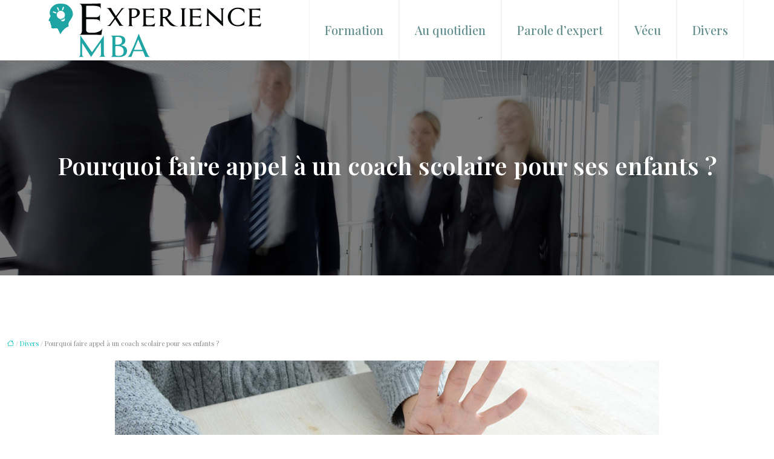

--- FILE ---
content_type: text/html; charset=UTF-8
request_url: https://www.experience-mba.fr/pourquoi-faire-appel-a-un-coach-scolaire-pour-ses-enfants/
body_size: 11551
content:
<!DOCTYPE html>
<html lang="fr-FR">
<head>
<meta charset="UTF-8" />
<meta name="viewport" content="width=device-width">
<link rel="shortcut icon" href="/wp-content/uploads/2016/03/favicon-mba-emploie.png" />
<script type="application/ld+json">
{
    "@context": "https://schema.org",
    "@graph": [
        {
            "@type": "WebSite",
            "@id": "https://www.experience-mba.fr#website",
            "url": "https://www.experience-mba.fr",
            "name": "Experience mba",
            "inLanguage": "fr-FR",
            "publisher": {
                "@id": "https://www.experience-mba.fr#organization"
            }
        },
        {
            "@type": "Organization",
            "@id": "https://www.experience-mba.fr#organization",
            "name": "Experience mba",
            "url": "https://www.experience-mba.fr",
            "logo": {
                "@type": "ImageObject",
                "@id": "https://www.experience-mba.fr#logo",
                "url": "https://www.experience-mba.fr/wp-content/uploads/2016/03/taille-deux-MBA.png"
            }
        },
        {
            "@type": "Person",
            "@id": "https://www.experience-mba.fr/author/experience@mba#person",
            "name": "experience@mba",
            "jobTitle": "Rédaction Web",
            "url": "https://www.experience-mba.fr/author/experience@mba",
            "worksFor": {
                "@id": "https://www.experience-mba.fr#organization"
            },
            "image": {
                "@type": "ImageObject",
                "url": ""
            }
        },
        {
            "@type": "WebPage",
            "@id": "https://www.experience-mba.fr/pourquoi-faire-appel-a-un-coach-scolaire-pour-ses-enfants/#webpage",
            "url": "https://www.experience-mba.fr/pourquoi-faire-appel-a-un-coach-scolaire-pour-ses-enfants/",
            "isPartOf": {
                "@id": "https://www.experience-mba.fr#website"
            },
            "breadcrumb": {
                "@id": "https://www.experience-mba.fr/pourquoi-faire-appel-a-un-coach-scolaire-pour-ses-enfants/#breadcrumb"
            },
            "inLanguage": "fr_FR",
            "primaryImageOfPage": {
                "@id": "https://www.experience-mba.fr/wp-content/uploads/2018/05/coach-scolaire-pour-enfants.jpg"
            }
        },
        {
            "@type": "Article",
            "@id": "https://www.experience-mba.fr/pourquoi-faire-appel-a-un-coach-scolaire-pour-ses-enfants/#article",
            "headline": "Pourquoi faire appel à un coach scolaire pour ses enfants ?",
            "mainEntityOfPage": {
                "@id": "https://www.experience-mba.fr/pourquoi-faire-appel-a-un-coach-scolaire-pour-ses-enfants/#webpage"
            },
            "image": {
                "@type": "ImageObject",
                "@id": "https://www.experience-mba.fr/wp-content/uploads/2018/05/coach-scolaire-pour-enfants.jpg",
                "url": "https://www.experience-mba.fr/wp-content/uploads/2018/05/coach-scolaire-pour-enfants.jpg",
                "width": 900,
                "height": 400,
                "alt": "coach-scolaire-pour-enfants"
            },
            "wordCount": 463,
            "isAccessibleForFree": true,
            "articleSection": [
                "Divers"
            ],
            "datePublished": "2018-05-02T14:20:00+00:00",
            "author": {
                "@id": "https://www.experience-mba.fr/author/experience@mba#person"
            },
            "publisher": {
                "@id": "https://www.experience-mba.fr#organization"
            },
            "inLanguage": "fr-FR"
        },
        {
            "@type": "BreadcrumbList",
            "@id": "https://www.experience-mba.fr/pourquoi-faire-appel-a-un-coach-scolaire-pour-ses-enfants/#breadcrumb",
            "itemListElement": [
                {
                    "@type": "ListItem",
                    "position": 1,
                    "name": "Accueil",
                    "item": "https://www.experience-mba.fr/"
                },
                {
                    "@type": "ListItem",
                    "position": 2,
                    "name": "Divers",
                    "item": "https://www.experience-mba.fr/divers/"
                },
                {
                    "@type": "ListItem",
                    "position": 3,
                    "name": "Pourquoi faire appel à un coach scolaire pour ses enfants ?",
                    "item": "https://www.experience-mba.fr/pourquoi-faire-appel-a-un-coach-scolaire-pour-ses-enfants/"
                }
            ]
        }
    ]
}</script>
<meta name='robots' content='max-image-preview:large' />
<title>Pourquoi solliciter un coach scolaire pour ses enfants ?</title><meta name="description" content="Les enfants qui ont des difficultés à réussir leurs études ont besoin d’un accompagnateur. Le coach scolaire est le mieux placé pour remplir le rôle."><link rel="alternate" title="oEmbed (JSON)" type="application/json+oembed" href="https://www.experience-mba.fr/wp-json/oembed/1.0/embed?url=https%3A%2F%2Fwww.experience-mba.fr%2Fpourquoi-faire-appel-a-un-coach-scolaire-pour-ses-enfants%2F" />
<link rel="alternate" title="oEmbed (XML)" type="text/xml+oembed" href="https://www.experience-mba.fr/wp-json/oembed/1.0/embed?url=https%3A%2F%2Fwww.experience-mba.fr%2Fpourquoi-faire-appel-a-un-coach-scolaire-pour-ses-enfants%2F&#038;format=xml" />
<style id='wp-img-auto-sizes-contain-inline-css' type='text/css'>
img:is([sizes=auto i],[sizes^="auto," i]){contain-intrinsic-size:3000px 1500px}
/*# sourceURL=wp-img-auto-sizes-contain-inline-css */
</style>
<style id='wp-block-library-inline-css' type='text/css'>
:root{--wp-block-synced-color:#7a00df;--wp-block-synced-color--rgb:122,0,223;--wp-bound-block-color:var(--wp-block-synced-color);--wp-editor-canvas-background:#ddd;--wp-admin-theme-color:#007cba;--wp-admin-theme-color--rgb:0,124,186;--wp-admin-theme-color-darker-10:#006ba1;--wp-admin-theme-color-darker-10--rgb:0,107,160.5;--wp-admin-theme-color-darker-20:#005a87;--wp-admin-theme-color-darker-20--rgb:0,90,135;--wp-admin-border-width-focus:2px}@media (min-resolution:192dpi){:root{--wp-admin-border-width-focus:1.5px}}.wp-element-button{cursor:pointer}:root .has-very-light-gray-background-color{background-color:#eee}:root .has-very-dark-gray-background-color{background-color:#313131}:root .has-very-light-gray-color{color:#eee}:root .has-very-dark-gray-color{color:#313131}:root .has-vivid-green-cyan-to-vivid-cyan-blue-gradient-background{background:linear-gradient(135deg,#00d084,#0693e3)}:root .has-purple-crush-gradient-background{background:linear-gradient(135deg,#34e2e4,#4721fb 50%,#ab1dfe)}:root .has-hazy-dawn-gradient-background{background:linear-gradient(135deg,#faaca8,#dad0ec)}:root .has-subdued-olive-gradient-background{background:linear-gradient(135deg,#fafae1,#67a671)}:root .has-atomic-cream-gradient-background{background:linear-gradient(135deg,#fdd79a,#004a59)}:root .has-nightshade-gradient-background{background:linear-gradient(135deg,#330968,#31cdcf)}:root .has-midnight-gradient-background{background:linear-gradient(135deg,#020381,#2874fc)}:root{--wp--preset--font-size--normal:16px;--wp--preset--font-size--huge:42px}.has-regular-font-size{font-size:1em}.has-larger-font-size{font-size:2.625em}.has-normal-font-size{font-size:var(--wp--preset--font-size--normal)}.has-huge-font-size{font-size:var(--wp--preset--font-size--huge)}.has-text-align-center{text-align:center}.has-text-align-left{text-align:left}.has-text-align-right{text-align:right}.has-fit-text{white-space:nowrap!important}#end-resizable-editor-section{display:none}.aligncenter{clear:both}.items-justified-left{justify-content:flex-start}.items-justified-center{justify-content:center}.items-justified-right{justify-content:flex-end}.items-justified-space-between{justify-content:space-between}.screen-reader-text{border:0;clip-path:inset(50%);height:1px;margin:-1px;overflow:hidden;padding:0;position:absolute;width:1px;word-wrap:normal!important}.screen-reader-text:focus{background-color:#ddd;clip-path:none;color:#444;display:block;font-size:1em;height:auto;left:5px;line-height:normal;padding:15px 23px 14px;text-decoration:none;top:5px;width:auto;z-index:100000}html :where(.has-border-color){border-style:solid}html :where([style*=border-top-color]){border-top-style:solid}html :where([style*=border-right-color]){border-right-style:solid}html :where([style*=border-bottom-color]){border-bottom-style:solid}html :where([style*=border-left-color]){border-left-style:solid}html :where([style*=border-width]){border-style:solid}html :where([style*=border-top-width]){border-top-style:solid}html :where([style*=border-right-width]){border-right-style:solid}html :where([style*=border-bottom-width]){border-bottom-style:solid}html :where([style*=border-left-width]){border-left-style:solid}html :where(img[class*=wp-image-]){height:auto;max-width:100%}:where(figure){margin:0 0 1em}html :where(.is-position-sticky){--wp-admin--admin-bar--position-offset:var(--wp-admin--admin-bar--height,0px)}@media screen and (max-width:600px){html :where(.is-position-sticky){--wp-admin--admin-bar--position-offset:0px}}

/*# sourceURL=wp-block-library-inline-css */
</style><style id='global-styles-inline-css' type='text/css'>
:root{--wp--preset--aspect-ratio--square: 1;--wp--preset--aspect-ratio--4-3: 4/3;--wp--preset--aspect-ratio--3-4: 3/4;--wp--preset--aspect-ratio--3-2: 3/2;--wp--preset--aspect-ratio--2-3: 2/3;--wp--preset--aspect-ratio--16-9: 16/9;--wp--preset--aspect-ratio--9-16: 9/16;--wp--preset--color--black: #000000;--wp--preset--color--cyan-bluish-gray: #abb8c3;--wp--preset--color--white: #ffffff;--wp--preset--color--pale-pink: #f78da7;--wp--preset--color--vivid-red: #cf2e2e;--wp--preset--color--luminous-vivid-orange: #ff6900;--wp--preset--color--luminous-vivid-amber: #fcb900;--wp--preset--color--light-green-cyan: #7bdcb5;--wp--preset--color--vivid-green-cyan: #00d084;--wp--preset--color--pale-cyan-blue: #8ed1fc;--wp--preset--color--vivid-cyan-blue: #0693e3;--wp--preset--color--vivid-purple: #9b51e0;--wp--preset--color--base: #f9f9f9;--wp--preset--color--base-2: #ffffff;--wp--preset--color--contrast: #111111;--wp--preset--color--contrast-2: #636363;--wp--preset--color--contrast-3: #A4A4A4;--wp--preset--color--accent: #cfcabe;--wp--preset--color--accent-2: #c2a990;--wp--preset--color--accent-3: #d8613c;--wp--preset--color--accent-4: #b1c5a4;--wp--preset--color--accent-5: #b5bdbc;--wp--preset--gradient--vivid-cyan-blue-to-vivid-purple: linear-gradient(135deg,rgb(6,147,227) 0%,rgb(155,81,224) 100%);--wp--preset--gradient--light-green-cyan-to-vivid-green-cyan: linear-gradient(135deg,rgb(122,220,180) 0%,rgb(0,208,130) 100%);--wp--preset--gradient--luminous-vivid-amber-to-luminous-vivid-orange: linear-gradient(135deg,rgb(252,185,0) 0%,rgb(255,105,0) 100%);--wp--preset--gradient--luminous-vivid-orange-to-vivid-red: linear-gradient(135deg,rgb(255,105,0) 0%,rgb(207,46,46) 100%);--wp--preset--gradient--very-light-gray-to-cyan-bluish-gray: linear-gradient(135deg,rgb(238,238,238) 0%,rgb(169,184,195) 100%);--wp--preset--gradient--cool-to-warm-spectrum: linear-gradient(135deg,rgb(74,234,220) 0%,rgb(151,120,209) 20%,rgb(207,42,186) 40%,rgb(238,44,130) 60%,rgb(251,105,98) 80%,rgb(254,248,76) 100%);--wp--preset--gradient--blush-light-purple: linear-gradient(135deg,rgb(255,206,236) 0%,rgb(152,150,240) 100%);--wp--preset--gradient--blush-bordeaux: linear-gradient(135deg,rgb(254,205,165) 0%,rgb(254,45,45) 50%,rgb(107,0,62) 100%);--wp--preset--gradient--luminous-dusk: linear-gradient(135deg,rgb(255,203,112) 0%,rgb(199,81,192) 50%,rgb(65,88,208) 100%);--wp--preset--gradient--pale-ocean: linear-gradient(135deg,rgb(255,245,203) 0%,rgb(182,227,212) 50%,rgb(51,167,181) 100%);--wp--preset--gradient--electric-grass: linear-gradient(135deg,rgb(202,248,128) 0%,rgb(113,206,126) 100%);--wp--preset--gradient--midnight: linear-gradient(135deg,rgb(2,3,129) 0%,rgb(40,116,252) 100%);--wp--preset--gradient--gradient-1: linear-gradient(to bottom, #cfcabe 0%, #F9F9F9 100%);--wp--preset--gradient--gradient-2: linear-gradient(to bottom, #C2A990 0%, #F9F9F9 100%);--wp--preset--gradient--gradient-3: linear-gradient(to bottom, #D8613C 0%, #F9F9F9 100%);--wp--preset--gradient--gradient-4: linear-gradient(to bottom, #B1C5A4 0%, #F9F9F9 100%);--wp--preset--gradient--gradient-5: linear-gradient(to bottom, #B5BDBC 0%, #F9F9F9 100%);--wp--preset--gradient--gradient-6: linear-gradient(to bottom, #A4A4A4 0%, #F9F9F9 100%);--wp--preset--gradient--gradient-7: linear-gradient(to bottom, #cfcabe 50%, #F9F9F9 50%);--wp--preset--gradient--gradient-8: linear-gradient(to bottom, #C2A990 50%, #F9F9F9 50%);--wp--preset--gradient--gradient-9: linear-gradient(to bottom, #D8613C 50%, #F9F9F9 50%);--wp--preset--gradient--gradient-10: linear-gradient(to bottom, #B1C5A4 50%, #F9F9F9 50%);--wp--preset--gradient--gradient-11: linear-gradient(to bottom, #B5BDBC 50%, #F9F9F9 50%);--wp--preset--gradient--gradient-12: linear-gradient(to bottom, #A4A4A4 50%, #F9F9F9 50%);--wp--preset--font-size--small: 13px;--wp--preset--font-size--medium: 20px;--wp--preset--font-size--large: 36px;--wp--preset--font-size--x-large: 42px;--wp--preset--spacing--20: min(1.5rem, 2vw);--wp--preset--spacing--30: min(2.5rem, 3vw);--wp--preset--spacing--40: min(4rem, 5vw);--wp--preset--spacing--50: min(6.5rem, 8vw);--wp--preset--spacing--60: min(10.5rem, 13vw);--wp--preset--spacing--70: 3.38rem;--wp--preset--spacing--80: 5.06rem;--wp--preset--spacing--10: 1rem;--wp--preset--shadow--natural: 6px 6px 9px rgba(0, 0, 0, 0.2);--wp--preset--shadow--deep: 12px 12px 50px rgba(0, 0, 0, 0.4);--wp--preset--shadow--sharp: 6px 6px 0px rgba(0, 0, 0, 0.2);--wp--preset--shadow--outlined: 6px 6px 0px -3px rgb(255, 255, 255), 6px 6px rgb(0, 0, 0);--wp--preset--shadow--crisp: 6px 6px 0px rgb(0, 0, 0);}:root { --wp--style--global--content-size: 1320px;--wp--style--global--wide-size: 1920px; }:where(body) { margin: 0; }.wp-site-blocks { padding-top: var(--wp--style--root--padding-top); padding-bottom: var(--wp--style--root--padding-bottom); }.has-global-padding { padding-right: var(--wp--style--root--padding-right); padding-left: var(--wp--style--root--padding-left); }.has-global-padding > .alignfull { margin-right: calc(var(--wp--style--root--padding-right) * -1); margin-left: calc(var(--wp--style--root--padding-left) * -1); }.has-global-padding :where(:not(.alignfull.is-layout-flow) > .has-global-padding:not(.wp-block-block, .alignfull)) { padding-right: 0; padding-left: 0; }.has-global-padding :where(:not(.alignfull.is-layout-flow) > .has-global-padding:not(.wp-block-block, .alignfull)) > .alignfull { margin-left: 0; margin-right: 0; }.wp-site-blocks > .alignleft { float: left; margin-right: 2em; }.wp-site-blocks > .alignright { float: right; margin-left: 2em; }.wp-site-blocks > .aligncenter { justify-content: center; margin-left: auto; margin-right: auto; }:where(.wp-site-blocks) > * { margin-block-start: 1.2rem; margin-block-end: 0; }:where(.wp-site-blocks) > :first-child { margin-block-start: 0; }:where(.wp-site-blocks) > :last-child { margin-block-end: 0; }:root { --wp--style--block-gap: 1.2rem; }:root :where(.is-layout-flow) > :first-child{margin-block-start: 0;}:root :where(.is-layout-flow) > :last-child{margin-block-end: 0;}:root :where(.is-layout-flow) > *{margin-block-start: 1.2rem;margin-block-end: 0;}:root :where(.is-layout-constrained) > :first-child{margin-block-start: 0;}:root :where(.is-layout-constrained) > :last-child{margin-block-end: 0;}:root :where(.is-layout-constrained) > *{margin-block-start: 1.2rem;margin-block-end: 0;}:root :where(.is-layout-flex){gap: 1.2rem;}:root :where(.is-layout-grid){gap: 1.2rem;}.is-layout-flow > .alignleft{float: left;margin-inline-start: 0;margin-inline-end: 2em;}.is-layout-flow > .alignright{float: right;margin-inline-start: 2em;margin-inline-end: 0;}.is-layout-flow > .aligncenter{margin-left: auto !important;margin-right: auto !important;}.is-layout-constrained > .alignleft{float: left;margin-inline-start: 0;margin-inline-end: 2em;}.is-layout-constrained > .alignright{float: right;margin-inline-start: 2em;margin-inline-end: 0;}.is-layout-constrained > .aligncenter{margin-left: auto !important;margin-right: auto !important;}.is-layout-constrained > :where(:not(.alignleft):not(.alignright):not(.alignfull)){max-width: var(--wp--style--global--content-size);margin-left: auto !important;margin-right: auto !important;}.is-layout-constrained > .alignwide{max-width: var(--wp--style--global--wide-size);}body .is-layout-flex{display: flex;}.is-layout-flex{flex-wrap: wrap;align-items: center;}.is-layout-flex > :is(*, div){margin: 0;}body .is-layout-grid{display: grid;}.is-layout-grid > :is(*, div){margin: 0;}body{--wp--style--root--padding-top: 0px;--wp--style--root--padding-right: var(--wp--preset--spacing--50);--wp--style--root--padding-bottom: 0px;--wp--style--root--padding-left: var(--wp--preset--spacing--50);}a:where(:not(.wp-element-button)){text-decoration: underline;}:root :where(a:where(:not(.wp-element-button)):hover){text-decoration: none;}:root :where(.wp-element-button, .wp-block-button__link){background-color: var(--wp--preset--color--contrast);border-radius: .33rem;border-color: var(--wp--preset--color--contrast);border-width: 0;color: var(--wp--preset--color--base);font-family: inherit;font-size: var(--wp--preset--font-size--small);font-style: normal;font-weight: 500;letter-spacing: inherit;line-height: inherit;padding-top: 0.6rem;padding-right: 1rem;padding-bottom: 0.6rem;padding-left: 1rem;text-decoration: none;text-transform: inherit;}:root :where(.wp-element-button:hover, .wp-block-button__link:hover){background-color: var(--wp--preset--color--contrast-2);border-color: var(--wp--preset--color--contrast-2);color: var(--wp--preset--color--base);}:root :where(.wp-element-button:focus, .wp-block-button__link:focus){background-color: var(--wp--preset--color--contrast-2);border-color: var(--wp--preset--color--contrast-2);color: var(--wp--preset--color--base);outline-color: var(--wp--preset--color--contrast);outline-offset: 2px;outline-style: dotted;outline-width: 1px;}:root :where(.wp-element-button:active, .wp-block-button__link:active){background-color: var(--wp--preset--color--contrast);color: var(--wp--preset--color--base);}:root :where(.wp-element-caption, .wp-block-audio figcaption, .wp-block-embed figcaption, .wp-block-gallery figcaption, .wp-block-image figcaption, .wp-block-table figcaption, .wp-block-video figcaption){color: var(--wp--preset--color--contrast-2);font-family: var(--wp--preset--font-family--body);font-size: 0.8rem;}.has-black-color{color: var(--wp--preset--color--black) !important;}.has-cyan-bluish-gray-color{color: var(--wp--preset--color--cyan-bluish-gray) !important;}.has-white-color{color: var(--wp--preset--color--white) !important;}.has-pale-pink-color{color: var(--wp--preset--color--pale-pink) !important;}.has-vivid-red-color{color: var(--wp--preset--color--vivid-red) !important;}.has-luminous-vivid-orange-color{color: var(--wp--preset--color--luminous-vivid-orange) !important;}.has-luminous-vivid-amber-color{color: var(--wp--preset--color--luminous-vivid-amber) !important;}.has-light-green-cyan-color{color: var(--wp--preset--color--light-green-cyan) !important;}.has-vivid-green-cyan-color{color: var(--wp--preset--color--vivid-green-cyan) !important;}.has-pale-cyan-blue-color{color: var(--wp--preset--color--pale-cyan-blue) !important;}.has-vivid-cyan-blue-color{color: var(--wp--preset--color--vivid-cyan-blue) !important;}.has-vivid-purple-color{color: var(--wp--preset--color--vivid-purple) !important;}.has-base-color{color: var(--wp--preset--color--base) !important;}.has-base-2-color{color: var(--wp--preset--color--base-2) !important;}.has-contrast-color{color: var(--wp--preset--color--contrast) !important;}.has-contrast-2-color{color: var(--wp--preset--color--contrast-2) !important;}.has-contrast-3-color{color: var(--wp--preset--color--contrast-3) !important;}.has-accent-color{color: var(--wp--preset--color--accent) !important;}.has-accent-2-color{color: var(--wp--preset--color--accent-2) !important;}.has-accent-3-color{color: var(--wp--preset--color--accent-3) !important;}.has-accent-4-color{color: var(--wp--preset--color--accent-4) !important;}.has-accent-5-color{color: var(--wp--preset--color--accent-5) !important;}.has-black-background-color{background-color: var(--wp--preset--color--black) !important;}.has-cyan-bluish-gray-background-color{background-color: var(--wp--preset--color--cyan-bluish-gray) !important;}.has-white-background-color{background-color: var(--wp--preset--color--white) !important;}.has-pale-pink-background-color{background-color: var(--wp--preset--color--pale-pink) !important;}.has-vivid-red-background-color{background-color: var(--wp--preset--color--vivid-red) !important;}.has-luminous-vivid-orange-background-color{background-color: var(--wp--preset--color--luminous-vivid-orange) !important;}.has-luminous-vivid-amber-background-color{background-color: var(--wp--preset--color--luminous-vivid-amber) !important;}.has-light-green-cyan-background-color{background-color: var(--wp--preset--color--light-green-cyan) !important;}.has-vivid-green-cyan-background-color{background-color: var(--wp--preset--color--vivid-green-cyan) !important;}.has-pale-cyan-blue-background-color{background-color: var(--wp--preset--color--pale-cyan-blue) !important;}.has-vivid-cyan-blue-background-color{background-color: var(--wp--preset--color--vivid-cyan-blue) !important;}.has-vivid-purple-background-color{background-color: var(--wp--preset--color--vivid-purple) !important;}.has-base-background-color{background-color: var(--wp--preset--color--base) !important;}.has-base-2-background-color{background-color: var(--wp--preset--color--base-2) !important;}.has-contrast-background-color{background-color: var(--wp--preset--color--contrast) !important;}.has-contrast-2-background-color{background-color: var(--wp--preset--color--contrast-2) !important;}.has-contrast-3-background-color{background-color: var(--wp--preset--color--contrast-3) !important;}.has-accent-background-color{background-color: var(--wp--preset--color--accent) !important;}.has-accent-2-background-color{background-color: var(--wp--preset--color--accent-2) !important;}.has-accent-3-background-color{background-color: var(--wp--preset--color--accent-3) !important;}.has-accent-4-background-color{background-color: var(--wp--preset--color--accent-4) !important;}.has-accent-5-background-color{background-color: var(--wp--preset--color--accent-5) !important;}.has-black-border-color{border-color: var(--wp--preset--color--black) !important;}.has-cyan-bluish-gray-border-color{border-color: var(--wp--preset--color--cyan-bluish-gray) !important;}.has-white-border-color{border-color: var(--wp--preset--color--white) !important;}.has-pale-pink-border-color{border-color: var(--wp--preset--color--pale-pink) !important;}.has-vivid-red-border-color{border-color: var(--wp--preset--color--vivid-red) !important;}.has-luminous-vivid-orange-border-color{border-color: var(--wp--preset--color--luminous-vivid-orange) !important;}.has-luminous-vivid-amber-border-color{border-color: var(--wp--preset--color--luminous-vivid-amber) !important;}.has-light-green-cyan-border-color{border-color: var(--wp--preset--color--light-green-cyan) !important;}.has-vivid-green-cyan-border-color{border-color: var(--wp--preset--color--vivid-green-cyan) !important;}.has-pale-cyan-blue-border-color{border-color: var(--wp--preset--color--pale-cyan-blue) !important;}.has-vivid-cyan-blue-border-color{border-color: var(--wp--preset--color--vivid-cyan-blue) !important;}.has-vivid-purple-border-color{border-color: var(--wp--preset--color--vivid-purple) !important;}.has-base-border-color{border-color: var(--wp--preset--color--base) !important;}.has-base-2-border-color{border-color: var(--wp--preset--color--base-2) !important;}.has-contrast-border-color{border-color: var(--wp--preset--color--contrast) !important;}.has-contrast-2-border-color{border-color: var(--wp--preset--color--contrast-2) !important;}.has-contrast-3-border-color{border-color: var(--wp--preset--color--contrast-3) !important;}.has-accent-border-color{border-color: var(--wp--preset--color--accent) !important;}.has-accent-2-border-color{border-color: var(--wp--preset--color--accent-2) !important;}.has-accent-3-border-color{border-color: var(--wp--preset--color--accent-3) !important;}.has-accent-4-border-color{border-color: var(--wp--preset--color--accent-4) !important;}.has-accent-5-border-color{border-color: var(--wp--preset--color--accent-5) !important;}.has-vivid-cyan-blue-to-vivid-purple-gradient-background{background: var(--wp--preset--gradient--vivid-cyan-blue-to-vivid-purple) !important;}.has-light-green-cyan-to-vivid-green-cyan-gradient-background{background: var(--wp--preset--gradient--light-green-cyan-to-vivid-green-cyan) !important;}.has-luminous-vivid-amber-to-luminous-vivid-orange-gradient-background{background: var(--wp--preset--gradient--luminous-vivid-amber-to-luminous-vivid-orange) !important;}.has-luminous-vivid-orange-to-vivid-red-gradient-background{background: var(--wp--preset--gradient--luminous-vivid-orange-to-vivid-red) !important;}.has-very-light-gray-to-cyan-bluish-gray-gradient-background{background: var(--wp--preset--gradient--very-light-gray-to-cyan-bluish-gray) !important;}.has-cool-to-warm-spectrum-gradient-background{background: var(--wp--preset--gradient--cool-to-warm-spectrum) !important;}.has-blush-light-purple-gradient-background{background: var(--wp--preset--gradient--blush-light-purple) !important;}.has-blush-bordeaux-gradient-background{background: var(--wp--preset--gradient--blush-bordeaux) !important;}.has-luminous-dusk-gradient-background{background: var(--wp--preset--gradient--luminous-dusk) !important;}.has-pale-ocean-gradient-background{background: var(--wp--preset--gradient--pale-ocean) !important;}.has-electric-grass-gradient-background{background: var(--wp--preset--gradient--electric-grass) !important;}.has-midnight-gradient-background{background: var(--wp--preset--gradient--midnight) !important;}.has-gradient-1-gradient-background{background: var(--wp--preset--gradient--gradient-1) !important;}.has-gradient-2-gradient-background{background: var(--wp--preset--gradient--gradient-2) !important;}.has-gradient-3-gradient-background{background: var(--wp--preset--gradient--gradient-3) !important;}.has-gradient-4-gradient-background{background: var(--wp--preset--gradient--gradient-4) !important;}.has-gradient-5-gradient-background{background: var(--wp--preset--gradient--gradient-5) !important;}.has-gradient-6-gradient-background{background: var(--wp--preset--gradient--gradient-6) !important;}.has-gradient-7-gradient-background{background: var(--wp--preset--gradient--gradient-7) !important;}.has-gradient-8-gradient-background{background: var(--wp--preset--gradient--gradient-8) !important;}.has-gradient-9-gradient-background{background: var(--wp--preset--gradient--gradient-9) !important;}.has-gradient-10-gradient-background{background: var(--wp--preset--gradient--gradient-10) !important;}.has-gradient-11-gradient-background{background: var(--wp--preset--gradient--gradient-11) !important;}.has-gradient-12-gradient-background{background: var(--wp--preset--gradient--gradient-12) !important;}.has-small-font-size{font-size: var(--wp--preset--font-size--small) !important;}.has-medium-font-size{font-size: var(--wp--preset--font-size--medium) !important;}.has-large-font-size{font-size: var(--wp--preset--font-size--large) !important;}.has-x-large-font-size{font-size: var(--wp--preset--font-size--x-large) !important;}
/*# sourceURL=global-styles-inline-css */
</style>

<link rel='stylesheet' id='default-css' href='https://www.experience-mba.fr/wp-content/themes/factory-templates-4/style.css?ver=fa4926d532d9b9d1ab5d9918025d2ebf' type='text/css' media='all' />
<link rel='stylesheet' id='bootstrap5-css' href='https://www.experience-mba.fr/wp-content/themes/factory-templates-4/css/bootstrap.min.css?ver=fa4926d532d9b9d1ab5d9918025d2ebf' type='text/css' media='all' />
<link rel='stylesheet' id='bootstrap-icon-css' href='https://www.experience-mba.fr/wp-content/themes/factory-templates-4/css/bootstrap-icons.css?ver=fa4926d532d9b9d1ab5d9918025d2ebf' type='text/css' media='all' />
<link rel='stylesheet' id='global-css' href='https://www.experience-mba.fr/wp-content/themes/factory-templates-4/css/global.css?ver=fa4926d532d9b9d1ab5d9918025d2ebf' type='text/css' media='all' />
<link rel='stylesheet' id='light-theme-css' href='https://www.experience-mba.fr/wp-content/themes/factory-templates-4/css/light.css?ver=fa4926d532d9b9d1ab5d9918025d2ebf' type='text/css' media='all' />
<script type="text/javascript" src="https://code.jquery.com/jquery-3.2.1.min.js?ver=fa4926d532d9b9d1ab5d9918025d2ebf" id="jquery3.2.1-js"></script>
<script type="text/javascript" src="https://www.experience-mba.fr/wp-content/themes/factory-templates-4/js/fn.js?ver=fa4926d532d9b9d1ab5d9918025d2ebf" id="default_script-js"></script>
<link rel="https://api.w.org/" href="https://www.experience-mba.fr/wp-json/" /><link rel="alternate" title="JSON" type="application/json" href="https://www.experience-mba.fr/wp-json/wp/v2/posts/316" /><link rel="EditURI" type="application/rsd+xml" title="RSD" href="https://www.experience-mba.fr/xmlrpc.php?rsd" />
<link rel="canonical" href="https://www.experience-mba.fr/pourquoi-faire-appel-a-un-coach-scolaire-pour-ses-enfants/" />
<link rel='shortlink' href='https://www.experience-mba.fr/?p=316' />
 
<meta name="google-site-verification" content="0d7BLdLWNuntTO64LSgxRBYG6Wz4aFRrCE-074xe6Ik" />
<script>
  (function(i,s,o,g,r,a,m){i['GoogleAnalyticsObject']=r;i[r]=i[r]||function(){
  (i[r].q=i[r].q||[]).push(arguments)},i[r].l=1*new Date();a=s.createElement(o),
  m=s.getElementsByTagName(o)[0];a.async=1;a.src=g;m.parentNode.insertBefore(a,m)
  })(window,document,'script','https://www.google-analytics.com/analytics.js','ga');

  ga('create', 'UA-77707338-5', 'auto');
  ga('send', 'pageview');

</script>
<link href="https://fonts.googleapis.com/css2?family=Playfair+Display:ital,wght@0,400..900;1,400..900&display=swap" rel="stylesheet"> 
<style type="text/css">
.default_color_background,.menu-bars{background-color : #078684 }.default_color_text,a,h1 span,h2 span,h3 span,h4 span,h5 span,h6 span{color :#078684 }.navigation li a,.navigation li.disabled,.navigation li.active a,.owl-dots .owl-dot.active span,.owl-dots .owl-dot:hover span{background-color: #078684;}
.block-spc{border-color:#078684}
.page-content a{color : #05c1be }.page-content a:hover{color : #ff8707 }.home .body-content a{color : #05c1be }.home .body-content a:hover{color : #ff8707 }.col-menu,.main-navigation{background-color:#fff;}nav .bi-list{color:#05c1be}.main-navigation {padding:0px ;}.main-navigation.scrolled{padding:0px;}.main-navigation nav li{padding:0 15px;}.main-navigation.scrolled{background-color:rgba(255,255,255,.8);}.main-navigation .logo-main{height: 100px;}.main-navigation  .logo-sticky{height: 40px;}@media(min-width:990px){nav li a{padding:20px 10px!important}}nav li a{font-size:20px;}nav li a{line-height:60px;}nav li a{color:#638e8d!important;}nav li:hover > a,.current-menu-item > a{color:#133a3a!important;}.archive h1{color:#fff!important;}.category .subheader,.single .subheader{padding:150px 0 150px }.archive h1{text-align:center!important;} .archive h1{font-size:40px}  .archive h2,.cat-description h2{font-size:25px} .archive h2 a,.cat-description h2{color:#133a3a!important;}.archive .readmore{background-color:#0ea4a2;}.archive .readmore{color:#fff;}.archive .readmore:hover{background-color:#05c9c9;}.archive .readmore{padding:8px 20px;}.single h1{color:#fff!important;}.single .the-post h2{color:#262b2b!important;}.single .the-post h3{color:#262b2b!important;}.single .the-post h4{color:#262b2b!important;}.single .the-post h5{color:#262b2b!important;}.single .the-post h6{color:#262b2b!important;} .single .post-content a{color:#05c1be} .single .post-content a:hover{color:#ff8707}.single h1{text-align:center!important;}.single h1{font-size: 40px}.single h2{font-size: 25px}.single h3{font-size: 21px}.single h4{font-size: 18px}.single h5{font-size: 16px}.single h6{font-size: 15px}footer{background-position:top } #back_to_top{background-color:#133a3a;}#back_to_top i, #back_to_top svg{color:#fff;} footer{padding:80px 0 40px} #inactive{background-color: #fff}</style>
<style>:root {
    --color-primary: #078684;
    --color-primary-light: #09aeab;
    --color-primary-dark: #045d5c;
    --color-primary-hover: #067876;
    --color-primary-muted: #0bd6d3;
            --color-background: #fff;
    --color-text: #ffffff;
} </style>
<style id="custom-st" type="text/css">
body{font-family:Playfair Display,sans-serif;font-size:15px;line-height:25px;font-weight:400;color:#888888;}h1,h2,h3,h4,h5,h6{font-family:Playfair Display,sans-serif;}nav li a{font-weight:500;}.main-navigation .menu-item-has-children:after{top:33px;right:13px;color:#05c1be;}.main-navigation ul li{border-left:1px solid #F2F2F2;border-right:1px solid #F2F2F2;}.main-navigation ul li:hover{background:#ebf2f2;}.main-navigation .navbar{padding:0 50px !important;}.sub-menu > li{border-left:none !important;border-right:none !important;padding:0px !important;}.main-navigation .sub-menu{padding:0px !important;}.single .sidebar-ma{text-align:left;}.anim-img{border-bottom:2px solid transparent;position:relative;transition:all 0.3s ease;padding-bottom:20px;top:0;}.anim-img:hover{border-bottom:2px solid #18a4a3;min-width:100px;top:-5px;}.anim-box .wp-block-cover__background{opacity:0!important;transition:all 0.6s ease;}.anim-box:hover .wp-block-cover__background{opacity:0.7!important;}.anim-box h2{transform:scale(1.4);transition:all 0.6s ease;opacity:0;}.anim-box:hover h2{transform:scale(1);transition:all 0.6s ease;opacity:1;}.anim-box .wp-block-cover__image-background{transition:all 0.5s ease;}.anim-box:hover .wp-block-cover__image-background{transform:scale(1.1);}footer{font-size:14px;color:#888;line-height:25px;}footer .copyright{padding:20px 0;border-top:1px solid #cdd4e0;margin-top:50px;color:#888888;}#inactive,#progress,.to-top{z-index:2;}footer .footer-widget{font-size:19px!important;font-weight:400;color:#133a3a;border-bottom:none!important;}footer img{margin-bottom:25px;}.archive .readmore{font-weight:600;text-transform:uppercase;}.archive h2{padding-bottom:10px;}.archive .loop-post{margin-bottom:120px;}.archive h1,.single h1{font-weight:600;}.archive .post{box-shadow:0 30px 100px 0 rgba(221,224,231,0.5);padding:30px;}.widget_sidebar .sidebar-widget{border-bottom:none;text-align:left;padding:10px 0 0;color:#133a3a;font-size:20px !important;line-height:27px;}.widget_sidebar .sidebar-widget:after{content:'';position:relative;display:table;border-bottom:1px solid #0ea4a2;width:40px;margin:20px 0;}.widget_sidebar{box-sizing:border-box;text-align:center;padding:20px 30px;margin-bottom:50px;background:#eef5f5;}@media screen and (max-width:969px){.home h1{font-size:45px !important;line-height:50px !important;}.home h2{font-size:35px !important;line-height:40px !important;}.home h3{font-size:25px !important;}.main-navigation.scrolled{padding:10px 0px !important;}.main-navigation .navbar{padding:0 20px !important;}.classic-menu li a{padding:0px 10px !important;}nav li a{line-height:38px !important;font-size:17px !important;}.main-navigation .logo-main{margin:10px 0 20px !important;}.main-navigation ul li{border-left:none !important;border-right:none !important;}.main-navigation nav li{padding:0px !important;}.slider{padding:70px 20px 10px !important;}.bloc-vert{padding:20px !important;}.padding-grp{padding:40px 20px !important;}.espace1{height:0px !important;}.navbar-toggler {border-color:#05c1be;}.category .subheader,.single .subheader{padding:60px 0 !important;}.archive .loop-post{margin:40px 20px !important;}.archive h1,.single h1{font-size:30px;text-align:center !important;}footer{padding:50px 0 0px !important;}footer .copyright{padding:20px 0 5px !important;margin-top:25px !important;}.archive .post{padding:15px !important;}.widget_sidebar{margin:40px !important;}}</style>
</head> 

<body class="wp-singular post-template-default single single-post postid-316 single-format-standard wp-theme-factory-templates-4 catid-1" style="">

<div class="main-navigation  container-fluid is_sticky ">
<nav class="navbar navbar-expand-lg px-5 container-fluid">

<a id="logo" href="https://www.experience-mba.fr">
<img class="logo-main" src="/wp-content/uploads/2016/03/taille-deux-MBA.png"  width="400px"   height="100px"  alt="logo">
<img class="logo-sticky" src="/wp-content/uploads/2016/03/taille-deux-MBA.png" width="auto" height="40px" alt="logo"></a>

    <button class="navbar-toggler" type="button" data-bs-toggle="collapse" data-bs-target="#navbarSupportedContent" aria-controls="navbarSupportedContent" aria-expanded="false" aria-label="Toggle navigation">
      <span class="navbar-toggler-icon"><i class="bi bi-list"></i></span>
    </button>

    <div class="collapse navbar-collapse" id="navbarSupportedContent">

<ul id="main-menu" class="classic-menu navbar-nav ms-auto mb-2 mb-lg-0"><li id="menu-item-271" class="menu-item menu-item-type-taxonomy menu-item-object-category"><a href="https://www.experience-mba.fr/formation/">Formation</a></li>
<li id="menu-item-159" class="menu-item menu-item-type-taxonomy menu-item-object-category"><a href="https://www.experience-mba.fr/au-quotidien/">Au quotidien</a></li>
<li id="menu-item-161" class="menu-item menu-item-type-taxonomy menu-item-object-category"><a href="https://www.experience-mba.fr/parole-dexpert/">Parole d&rsquo;expert</a></li>
<li id="menu-item-162" class="menu-item menu-item-type-taxonomy menu-item-object-category"><a href="https://www.experience-mba.fr/vecu/">Vécu</a></li>
<li id="menu-item-160" class="menu-item menu-item-type-taxonomy menu-item-object-category current-post-ancestor current-menu-parent current-post-parent"><a href="https://www.experience-mba.fr/divers/">Divers</a></li>
</ul>
</div>
</nav>
</div><!--menu-->
<div style="background-color:experience@mba" class="body-content     ">
  

<div class="container-fluid subheader" style=" background-image:url(/wp-content/uploads/2016/03/home_business2_subheader.png);background-position:top ; background-color:;">
<div id="mask" style=""></div>	
<div class="container-xxl"><h1 class="title">Pourquoi faire appel à un coach scolaire pour ses enfants ?</h1></div></div>	



<div class="post-content container-xxl"> 


<div class="row">
<div class="  col-xxl-9  col-md-12">	



<div class="all-post-content">
<article>
<div style="font-size: 11px" class="breadcrumb"><a href="/"><i class="bi bi-house"></i></a>&nbsp;/&nbsp;<a href="https://www.experience-mba.fr/divers/">Divers</a>&nbsp;/&nbsp;Pourquoi faire appel à un coach scolaire pour ses enfants ?</div>
 <div class="text-center mb-4"><img class="img-fluid" caption="" alt="coach-scolaire-pour-enfants" src="https://www.experience-mba.fr/wp-content/uploads/2018/05/coach-scolaire-pour-enfants.jpg" /></div><div class="the-post">





<p style="font-weight: 300; text-align: justify;">Certains enfants rencontrent différents problèmes dans leurs études. Ils ne parviennent pas à finir leurs devoirs, ils ne sont pas comme les autres élèves qui comprennent tous les cours ou ils ne sont pas motivés. Ils ont alors besoin d’un accompagnateur qu’on appelle communément <b><strong>coach scolaire</strong></b>.<span id="more-316"></span> Son appui consiste à utiliser des outils pratiques et dans le cadre d’un <b><strong>coaching professionnel</strong></b>,  il sait comment bien aider les coachés  à faire face au stress, à bien préparer les concours, etc. Cet article visera à faire un zoom sur l’utilité de ce type d’intervention pour un enfant :</p>
<h2 style="font-weight: 500; text-align: justify;">Comment procède le coach scolaire ?</h2>
<p style="font-weight: 300; text-align: justify;">Avant d’entamer quoi que ce soit, le coach scolaire réalise un diagnostic pour mieux cerner son sujet. Comment est-il dans son école et au sein de sa famille ? Suite à cette première démarche importante, l’accompagnateur saura déterminer une meilleure approche pédagogique pour supprimer les failles qui ont un impact sur ses résultats scolaires. Afin de pouvoir gérer son stress, il aura alors à assister à une séance de formation en groupe ou bénéficier d’une séance de coaching individuel.</p>
<p style="font-weight: 300; text-align: justify;">Il se peut en même temps que le coaching scolaire invite les parents à suivre des séances de <b><strong>coaching parental </strong></b>avec leur enfant. Cela facilitera ainsi la gestion des conflits qui peuvent être la source de la démotivation. Pour faire appel ou pour comprendre encore un peu plus le mode d’intervention d’un <b><strong>coach professionnel</strong></b>, il ne faut pas  hésiter à demander <a style="font-weight: 800;" href="http://www.eureka-coaching.com/">plus d’infos</a>.</p>
<h2 style="font-weight: 500; text-align: justify;">Comment trouver un bon coach scolaire ?</h2>
<p style="font-weight: 300; text-align: justify;">Choisir un coach scolaire ne requiert pas de démarche spécifique. Il suffit juste que les parents et leur enfant discutent d’abord de tout ce qui peut entrainer l’échec au niveau des études de l’enfant. La prochaine étape visera par la suite à effectuer des recherches sur des sites web ou demander les avis des autres parents pour trouver le meilleur coach scolaire. Il est quand même important d’opter pour un professionnel qui a suivi des formations certifiantes.</p>
<h2 style="font-weight: 500; text-align: justify;">Quand solliciter un coach professionnel pour accompagner son enfant ?</h2>
<p style="font-weight: 300; text-align: justify;">Dès qu’on remarque qu’un enfant commence à perdre son intérêt dans les études ou qu’il soit juste découragé sans qu’il ne comprenne pourquoi, il est temps de penser à faire appel à un coach scolaire. Pour qu’il réussisse ses études, il a besoin de retrouver sa confiance en soi. L’intervention d’un accompagnateur est primordiale pour que le problème ne persiste pas jusqu’à l’âge adulte. Toutefois, les parents doivent noter que le coach scolaire ne pourra jamais prendre leur place, il fournit des conseils avisés mais cela ne signifie pas que ces premiers n’ont pas un rôle à jouer pour la motivation de leur enfant.</p>




</div>
</article>




<div class="row nav-post-cat"><div class="col-6"><a href="https://www.experience-mba.fr/comment-l-ia-ameliore-les-services-clients/"><i class="bi bi-arrow-left"></i>Comment l&rsquo;IA améliore les services clients</a></div><div class="col-6"><a href="https://www.experience-mba.fr/devenir-expert-en-strategie-digitale-avec-un-mba-mba-esg/"><i class="bi bi-arrow-left"></i>Devenir expert en stratégie digitale avec un MBA &#8211; MBA ESG</a></div></div>

</div>

</div>	


<div class="col-xxl-3 col-md-12">
<div class="sidebar">
<div class="widget-area">





<div class='widget_sidebar'><div class='sidebar-widget'>Fraîchement publiés </div><div class='textwidget sidebar-ma'><div class="row mb-2"><div class="col-12"><a href="https://www.experience-mba.fr/comment-monter-une-sas-en-ligne-methode-structuree-pour-futurs-dirigeants/">Comment monter une SAS en ligne : méthode structurée pour futurs dirigeants</a></div></div><div class="row mb-2"><div class="col-12"><a href="https://www.experience-mba.fr/creation-de-valeur-comment-le-mba-transforme-votre-maniere-d-entreprendre/">Création de valeur : comment le MBA transforme votre manière d&rsquo;entreprendre</a></div></div><div class="row mb-2"><div class="col-12"><a href="https://www.experience-mba.fr/veritable-acteur-de-votre-propre-developpement-professionnel-une-philosophie-de-carriere/">Véritable acteur de votre propre développement professionnel : une philosophie de carrière</a></div></div><div class="row mb-2"><div class="col-12"><a href="https://www.experience-mba.fr/professionnel-avec-une-vision-elargie-l-impact-du-mba-sur-la-pensee-strategique/">Professionnel avec une vision élargie : l&rsquo;impact du MBA sur la pensée stratégique</a></div></div><div class="row mb-2"><div class="col-12"><a href="https://www.experience-mba.fr/developpement-personnel-pourquoi-le-mba-y-contribue-fortement/">Développement personnel : pourquoi le MBA y contribue fortement</a></div></div></div></div></div><div class='widget_sidebar'><div class='sidebar-widget'>Articles similaires</div><div class='textwidget sidebar-ma'><div class="row mb-2"><div class="col-12"><a href="https://www.experience-mba.fr/formation-pour-de-multiples-raisons-professionnelles-comprendre-les-parcours-atypiques/">Formation pour de multiples raisons professionnelles : comprendre les parcours atypiques</a></div></div><div class="row mb-2"><div class="col-12"><a href="https://www.experience-mba.fr/compte-bancaire-etudiant-france-comment-faire-le-bon-choix/">Compte bancaire étudiant France, comment faire le bon choix ?</a></div></div><div class="row mb-2"><div class="col-12"><a href="https://www.experience-mba.fr/bien-choisir-son-offre-etudiant-banque-pour-eviter-les-frais-surprises/">Bien choisir son offre étudiant banque pour éviter les frais surprises</a></div></div><div class="row mb-2"><div class="col-12"><a href="https://www.experience-mba.fr/zoom-sur-les-offres-banques-etudiants-les-plus-avantageuses/">Zoom sur les offres banques etudiants les plus avantageuses</a></div></div></div></div>
<style>
	.nav-post-cat .col-6 i{
		display: inline-block;
		position: absolute;
	}
	.nav-post-cat .col-6 a{
		position: relative;
	}
	.nav-post-cat .col-6:nth-child(1) a{
		padding-left: 18px;
		float: left;
	}
	.nav-post-cat .col-6:nth-child(1) i{
		left: 0;
	}
	.nav-post-cat .col-6:nth-child(2) a{
		padding-right: 18px;
		float: right;
	}
	.nav-post-cat .col-6:nth-child(2) i{
		transform: rotate(180deg);
		right: 0;
	}
	.nav-post-cat .col-6:nth-child(2){
		text-align: right;
	}
</style>



</div>
</div>
</div> </div>


<script>
document.addEventListener("DOMContentLoaded", function () {
  document.querySelectorAll("table").forEach(table => {
    if (!table.parentElement.classList.contains("table-scroll")) {
      const wrapper = document.createElement("div");
      wrapper.style.overflowX = "auto";
      wrapper.style.webkitOverflowScrolling = "touch";
      wrapper.style.maxWidth = "100%";
      wrapper.className = "table-scroll";

      table.parentNode.insertBefore(wrapper, table);
      wrapper.appendChild(table);
    }
  });
});
</script>





</div>

</div><!--body-content-->

<footer class="container-fluid" style="background-color:#fafafa; ">
<div class="container-xxl">	
<div class="widgets">
<div class="row">
<div class="col-xxl-3 col-md-12">
<div class="widget_footer"><div class="footer-widget">MBA à l’étranger : qu’apprend-on ?</div>			<div class="textwidget"><p>Les sessions à l’étranger renforcent nos apprentissages et nous confrontent à une vision mondiale du monde économique qui nous sensibilise à d’autres cultures et à d’autres pratiques. Rien de tel que de voir aborder les thématiques de stratégie d’entreprises par plusieurs professionnels, selon des méthodes différentes ou des appropriations contrastées.</p></div>
		</div></div>
<div class="col-xxl-3 col-md-12">
<div class="widget_footer"><div class="footer-widget">MBA : récupérer son initiative</div>			<div class="textwidget"><p>En fermant les yeux, en laissant les expériences de nos intervenants nous toucher, en ressentant l’ambiance au cours d'une formation en MBA, on perçoit un ingrédient unique, un ingrédient peut-être un peu oublié par nous. L’ingrédient "initiative". Jour après jour, on sent cette dynamique monter en nous et l’initiative nous paraît contagieuse !</p></div>
		</div></div>
<div class="col-xxl-3 col-md-12">
<div class="widget_footer"><div class="footer-widget">MBA : miser sur les richesses humaines</div>			<div class="textwidget"><p>Au fil du parcours de bilan, nos tendances fortes sont ressorties : commerce, relations humaines, formation, accompagnement, entrepreneuriat...Il est vrai que le capitalisme actuel est en train de puiser dans ses dernières ressources. Conséquemment, aider les entreprises à retrouver leur richesse humaine, à faire du profit autrement devient crucial...</p></div>
		</div></div>
<div class="col-xxl-3 col-md-12">

		<div class="widget_footer">
		<div class="footer-widget">Articles récents</div>
		<ul>
											<li>
					<a href="https://www.experience-mba.fr/comment-monter-une-sas-en-ligne-methode-structuree-pour-futurs-dirigeants/">Comment monter une SAS en ligne : méthode structurée pour futurs dirigeants</a>
									</li>
											<li>
					<a href="https://www.experience-mba.fr/creation-de-valeur-comment-le-mba-transforme-votre-maniere-d-entreprendre/">Création de valeur : comment le MBA transforme votre manière d&rsquo;entreprendre</a>
									</li>
											<li>
					<a href="https://www.experience-mba.fr/veritable-acteur-de-votre-propre-developpement-professionnel-une-philosophie-de-carriere/">Véritable acteur de votre propre développement professionnel : une philosophie de carrière</a>
									</li>
					</ul>

		</div></div>
</div>
</div></div>
</footer>

<div class="to-top square" id="inactive"><a id='back_to_top'><svg xmlns="http://www.w3.org/2000/svg" width="16" height="16" fill="currentColor" class="bi bi-arrow-up-short" viewBox="0 0 16 16">
  <path fill-rule="evenodd" d="M8 12a.5.5 0 0 0 .5-.5V5.707l2.146 2.147a.5.5 0 0 0 .708-.708l-3-3a.5.5 0 0 0-.708 0l-3 3a.5.5 0 1 0 .708.708L7.5 5.707V11.5a.5.5 0 0 0 .5.5z"/>
</svg></a></div>
<script type="text/javascript">
	let calcScrollValue = () => {
	let scrollProgress = document.getElementById("progress");
	let progressValue = document.getElementById("back_to_top");
	let pos = document.documentElement.scrollTop;
	let calcHeight = document.documentElement.scrollHeight - document.documentElement.clientHeight;
	let scrollValue = Math.round((pos * 100) / calcHeight);
	if (pos > 500) {
	progressValue.style.display = "grid";
	} else {
	progressValue.style.display = "none";
	}
	scrollProgress.addEventListener("click", () => {
	document.documentElement.scrollTop = 0;
	});
	scrollProgress.style.background = `conic-gradient(#fff ${scrollValue}%, #fff ${scrollValue}%)`;
	};
	window.onscroll = calcScrollValue;
	window.onload = calcScrollValue;
</script>






<script type="speculationrules">
{"prefetch":[{"source":"document","where":{"and":[{"href_matches":"/*"},{"not":{"href_matches":["/wp-*.php","/wp-admin/*","/wp-content/uploads/*","/wp-content/*","/wp-content/plugins/*","/wp-content/themes/factory-templates-4/*","/*\\?(.+)"]}},{"not":{"selector_matches":"a[rel~=\"nofollow\"]"}},{"not":{"selector_matches":".no-prefetch, .no-prefetch a"}}]},"eagerness":"conservative"}]}
</script>
<p class="text-center" style="margin-bottom: 0px"><a href="/plan-du-site/">Plan du site</a></p><script type="text/javascript" src="https://www.experience-mba.fr/wp-content/themes/factory-templates-4/js/bootstrap.bundle.min.js" id="bootstrap5-js"></script>

<script type="text/javascript">
$(document).ready(function() {
$( ".the-post img" ).on( "click", function() {
var url_img = $(this).attr('src');
$('.img-fullscreen').html("<div><img src='"+url_img+"'></div>");
$('.img-fullscreen').fadeIn();
});
$('.img-fullscreen').on( "click", function() {
$(this).empty();
$('.img-fullscreen').hide();
});
//$('.block2.st3:first-child').removeClass("col-2");
//$('.block2.st3:first-child').addClass("col-6 fheight");
});
</script>



<div class="img-fullscreen"></div>
</body>
</html>

--- FILE ---
content_type: text/plain
request_url: https://www.google-analytics.com/j/collect?v=1&_v=j102&a=822931387&t=pageview&_s=1&dl=https%3A%2F%2Fwww.experience-mba.fr%2Fpourquoi-faire-appel-a-un-coach-scolaire-pour-ses-enfants%2F&ul=en-us%40posix&dt=Pourquoi%20solliciter%20un%20coach%20scolaire%20pour%20ses%20enfants%20%3F&sr=1280x720&vp=1280x720&_u=IEBAAEABAAAAACAAI~&jid=239869912&gjid=1812103334&cid=939726990.1769928636&tid=UA-77707338-5&_gid=1417280646.1769928636&_r=1&_slc=1&z=1935806782
body_size: -451
content:
2,cG-MZF48WE9Q5